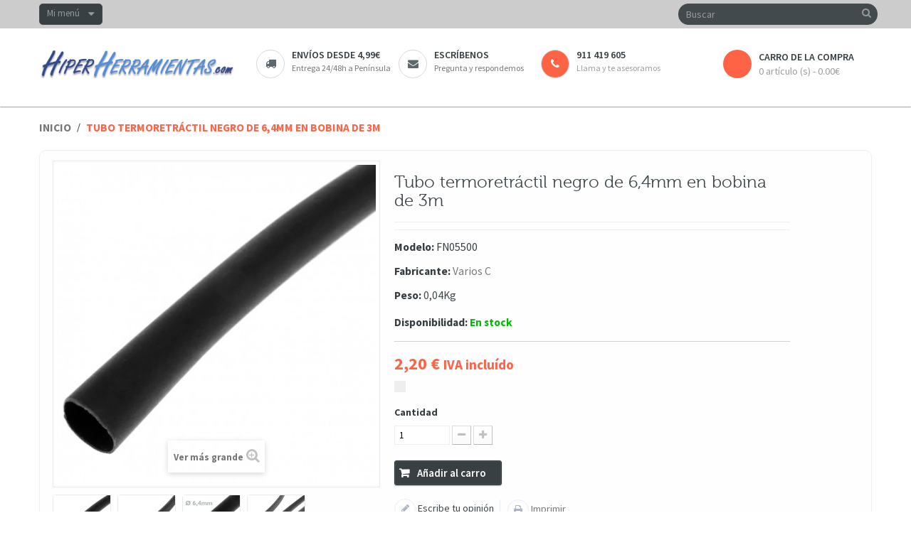

--- FILE ---
content_type: text/html; charset=utf-8
request_url: https://hiperherramientas.com/home/36871-Tubo-termoretractil-negro-de-6-4mm-en-bobina-de-3m--FN05500.html
body_size: 9661
content:
<!DOCTYPE HTML> <!--[if lt IE 7]><html class="no-js lt-ie9 lt-ie8 lt-ie7 " lang="es"><![endif]--> <!--[if IE 7]><html class="no-js lt-ie9 lt-ie8 ie7" lang="es"><![endif]--> <!--[if IE 8]><html class="no-js lt-ie9 ie8" lang="es"><![endif]--> <!--[if gt IE 8]><html class="no-js ie9" lang="es"><![endif]--><html lang="es" class="" ><head><meta charset="utf-8" /><title>Tubo termoretráctil negro de 6,4mm en bobina de 3m - Hiper Herramientas</title><meta name="description" content="Tubo termoretráctil negro de 6,4mm en bobina de 3m" /><meta name="generator" content="PrestaShop" /><meta name="robots" content="index,follow" /><meta name="viewport" content="width=device-width, minimum-scale=0.25, maximum-scale=1.6, initial-scale=1.0" /><meta name="apple-mobile-web-app-capable" content="yes" /><link rel="icon" type="image/vnd.microsoft.icon" href="/img/favicon-16.ico?1423766721" /><link rel="shortcut icon" type="image/x-icon" href="/img/favicon-16.ico?1423766721" /><link rel="stylesheet" type="text/css" href="https://hiperherramientas.com/themes/leostyl/css/bootstrap.css"/><link rel="stylesheet" href="https://s3-eu-west-1.amazonaws.com/shop-assets.sequrapi.com/base/css/sequrapayment.css" type="text/css" media="all" /><link rel="stylesheet" href="https://images.hipershops.com/themes/leostyl/cache/v_68_0d1d8be6b2e22155e0c8dbca725f827a_all.css" type="text/css" media="all" /><link rel="stylesheet" href="https://images.hipershops.com/themes/leostyl/cache/v_68_72fbce574cafaea8c66b6b9336b33e85_print.css" type="text/css" media="print" /><link rel="stylesheet" type="text/css" href="https://hiperherramientas.com/themes/leostyl/css/responsive.css"/><link rel="stylesheet" href="/themes/leostyl/css/customize/normal.css" type="text/css" media="all" /><link rel="stylesheet" href="https://fonts.googleapis.com/css?family=Source+Sans+Pro:300,400,600,700" type="text/css" media="all" /><link rel="stylesheet" href="https://fonts.googleapis.com/css?family=Roboto:300,700,500" type="text/css" media="all" /> <!--[if IE 8]> <script src="https://oss.maxcdn.com/libs/html5shiv/3.7.0/html5shiv.js"></script> <script src="https://oss.maxcdn.com/libs/respond.js/1.3.0/respond.min.js"></script> <![endif]--></head><body id="product" class=" product product-36871 product-Tubo-termoretractil-negro-de-6-4mm-en-bobina-de-3m--FN05500 category-2 category-home hide-left-column hide-right-column lang_es fullwidth"> <section id="page" data-column="col-xs-12 col-sm-6 col-md-3" data-type="grid"> <header id="header"> <section class="header-container"><div id="topbar"><div class="banner"><div class="container"><div class="row"></div></div></div><div class="nav"><div class="container"><div class="row"><div id="header_user_info" class="topbar-box"><div class="current"> Mi menú</div><ul class="toogle_content"><li><a href="https://hiperherramientas.com/my-account" title="Ver mi cuenta" rel="nofollow"><i class="icon-user"></i> Mi cuenta</a></li><li><a href="https://hiperherramientas.com/module/blockwishlist/mywishlist" title="Mis listas de deseos"><i class="icon-list-alt"></i> Mis listas de deseos</a></li><li><a href="https://hiperherramientas.com/my-account" title="Acceder a mi cuenta" class="login" rel="nofollow"><i class="icon-key"></i> Iniciar sesión</a></li><li><a href="https://hiperherramientas.com/my-account" title="Crear una cuenta" class="register" rel="nofollow"><i class="icon-edit"></i> Registrarme</a></li></ul></div></div></div></div></div><div id="header-main"><div class="container"><div class="row"><div id="header_logo" class="col-lg-3 col-md-4 col-sm-12 col-xs-12"> <a href="http://hiperherramientas.com/" title="Hiper Herramientas"> <img class="logo img-responsive" src="https://images.hipershops.com/img/hiperherramientas-1423765411-16.jpg" alt="Hiper Herramientas" width="354" height="52"/> </a></div><div id="header_right" class="col-lg-9 col-md-8 col-sm-12 col-xs-12"><div id="search_block_top" class="clearfix"><form id="searchbox" method="get" action="https://hiperherramientas.com/search" > <input type="hidden" name="controller" value="search" /> <input type="hidden" name="orderby" value="position" /> <input type="hidden" name="orderway" value="desc" /> <input class="search_query form-control" type="text" id="search_query_top" name="search_query" placeholder="Buscar" value="" /> <button type="submit" name="submit_search" class="btn btn-default button-search"> <span>Buscar</span> </button></form></div><div ><div class="widget col-lg-9 col-md-12 col-sm-12 col-xs-12 col-sp-12" ><div class="widget-raw-html block"><div class="block_content"><div class="box-services"><a href="/content/9-Gastos-y-plazos-de-envio"> <span class="pull-left"><i class="icon-truck"></i></span><div class="media-body"><h3>Envíos desde 4,99€</h3> <small>Entrega 24/48h a Península</small></div></a></div><div class="box-services"><a href="/contact-us"> <span class="pull-left"><i class="icon-envelope"></i></span><div class="media-body"><h3>Escríbenos</h3> <small>Pregunta y respondemos</small></div></a></div><div class="box-services"> <span class="pull-left" style="background-color: #ff6346;"><i class="icon-phone" style="color: white;"></i></span><div class="media-body"><h3 style="font-size: 100%" color="#ff6346">911 419 605</h3> <small>Llama y te asesoramos</small></div></div></div></div></div></div><div class="col-lg-3 col-md-4 col-sm-4 col-xs-12" style="float: right;"><div class="shopping_cart"> <a href="https://hiperherramientas.com/order" title="Ver mi carro de la compra" rel="nofollow"> <b>carro de la compra</b> <span class="ajax_cart_quantity unvisible">0</span> <span class="ajax_cart_product_txt unvisible">producto</span> <span class="ajax_cart_product_txt_s unvisible">Productos</span> <span class="ajax_cart_total unvisible"> </span> <span class="ajax_cart_no_product">0 artículo (s) - 0.00€</span> </a><div class="cart_block block exclusive"><div class="block_content"><div class="cart_block_list"><p class="cart_block_no_products"> Ningún producto</p><div class="cart-prices"><div class="cart-prices-line first-line"> <span class="price cart_block_shipping_cost ajax_cart_shipping_cost"> Según destino </span> <span> Envío </span></div><div class="cart-prices-line"> <span class="price cart_block_tax_cost ajax_cart_tax_cost">0,00 €</span> <span>IVA (21%):</span></div><div class="cart-prices-line last-line"> <span class="price cart_block_total ajax_block_cart_total">0,00 €</span> <span>Total</span></div><p> Precios con IVA incluido</p></div><p class="cart-buttons"> <a id="button_order_cart" class="btn btn-default button button-small" href="https://hiperherramientas.com/order" title="Tramitar pedido" rel="nofollow"> <span> Tramitar pedido<i class="icon-chevron-right right"></i> </span> </a></p></div></div></div></div></div><div id="layer_cart"><div class="clearfix"><div class="layer_cart_product col-xs-12 col-md-6"> <span class="cross" title="Cerrar ventana"></span><h2> <i class="icon-ok"></i>Producto añadido correctamente al carro</h2><div class="product-image-container layer_cart_img"></div><div class="layer_cart_product_info"> <span id="layer_cart_product_title" class="product-name"></span> <span id="layer_cart_product_attributes"></span><div> <strong class="dark">Cantidad</strong> <span id="layer_cart_product_quantity"></span></div><div> <strong class="dark">Total</strong> <span id="layer_cart_product_price"></span></div></div></div><div class="layer_cart_cart col-xs-12 col-md-6"><h2> <span class="ajax_cart_product_txt_s unvisible"> Hay <span class="ajax_cart_quantity">0</span> artículos en tu carro. </span> <span class="ajax_cart_product_txt "> Hay 1 artículo en tu carro. </span></h2><div class="layer_cart_row"> <strong class="dark"> Total productos (IVA incluido): </strong> <span class="ajax_block_products_total"> </span></div><div class="layer_cart_row"> <strong class="dark"> Total envío&nbsp;(IVA incluido): </strong> <span class="ajax_cart_shipping_cost"> Según destino </span></div><div class="layer_cart_row"> <strong class="dark">IVA (21%):</strong> <span class="price cart_block_tax_cost ajax_cart_tax_cost">0,00 €</span></div><div class="layer_cart_row"> <strong class="dark"> Total (IVA incluido): </strong> <span class="ajax_block_cart_total"> </span></div><div class="button-container"> <span class="continue btn btn-default button exclusive-medium" title="Continuar comprando"> <span> <i class="icon-chevron-left left"></i>Continuar comprando </span> </span> <a class="btn btn-default button button-medium" href="https://hiperherramientas.com/order" title="Tramitar pedido" rel="nofollow"> <span> Tramitar pedido<i class="icon-chevron-right right"></i> </span> </a></div></div></div><div class="crossseling"></div></div><div class="layer_cart_overlay"></div></div></div></div></div> </section> </header> <section id="breadcrumb" class="clearfix"><div class="container"><div class="row"><div class="breadcrumb clearfix"> <a class="home" href="http://hiperherramientas.com/" title="Volver a Inicio">Inicio</a> <span class="navigation-pipe" >/</span> <span class="navigation_page">Tubo termoretráctil negro de 6,4mm en bobina de 3m</span></div></div></div> </section> <section id="columns" class="columns-container"><div class="container"><div class="row"> <section id="center_column" class="col-md-12"><div class="box"><div itemscope itemtype="http://schema.org/Product"><div class="primary_block row"><div class="container"><div class="top-hr"></div></div><div class="pb-left-column col-xs-12 col-sm-4 col-md-5"><div id="image-block" class="clearfix"> <span id="view_full_size"> <img id="bigpic" itemprop="image" src="https://images.hipershops.com/138185-large_default/Tubo-termoretractil-negro-de-6-4mm-en-bobina-de-3m--FN05500.jpg" title="Tubo termoretráctil negro de 6,4mm en bobina de 3m" alt="Tubo termoretráctil negro de 6,4mm en bobina de 3m" width="458" height="458"/> <span class="span_link no-print">Ver m&aacute;s grande</span> </span></div><div id="views_block" class="clearfix "><div id="thumbs_list" style="overflow: visible; width: inherit;"><ul id="thumbs_list_frame_" style="width: inherit;"><li id="thumbnail_138185"> <a href="https://images.hipershops.com/138185-thickbox_default/Tubo-termoretractil-negro-de-6-4mm-en-bobina-de-3m--FN05500.jpg" data-fancybox-group="other-views" class="fancybox shown" title="Tubo termoretráctil negro de 6,4mm en bobina de 3m"> <img class="img-responsive" id="thumb_138185" src="https://images.hipershops.com/138185-cart_default/Tubo-termoretractil-negro-de-6-4mm-en-bobina-de-3m--FN05500.jpg" alt="Tubo termoretráctil negro de 6,4mm en bobina de 3m" title="Tubo termoretráctil negro de 6,4mm en bobina de 3m" height="80" width="80" itemprop="image" /> </a></li><li id="thumbnail_138186"> <a href="https://images.hipershops.com/138186-thickbox_default/Tubo-termoretractil-negro-de-6-4mm-en-bobina-de-3m--FN05500.jpg" data-fancybox-group="other-views" class="fancybox" title="Tubo termoretráctil negro de 6,4mm en bobina de 3m"> <img class="img-responsive" id="thumb_138186" src="https://images.hipershops.com/138186-cart_default/Tubo-termoretractil-negro-de-6-4mm-en-bobina-de-3m--FN05500.jpg" alt="Tubo termoretráctil negro de 6,4mm en bobina de 3m" title="Tubo termoretráctil negro de 6,4mm en bobina de 3m" height="80" width="80" itemprop="image" /> </a></li><li id="thumbnail_138187"> <a href="https://images.hipershops.com/138187-thickbox_default/Tubo-termoretractil-negro-de-6-4mm-en-bobina-de-3m--FN05500.jpg" data-fancybox-group="other-views" class="fancybox" title="Tubo termoretráctil negro de 6,4mm en bobina de 3m"> <img class="img-responsive" id="thumb_138187" src="https://images.hipershops.com/138187-cart_default/Tubo-termoretractil-negro-de-6-4mm-en-bobina-de-3m--FN05500.jpg" alt="Tubo termoretráctil negro de 6,4mm en bobina de 3m" title="Tubo termoretráctil negro de 6,4mm en bobina de 3m" height="80" width="80" itemprop="image" /> </a></li><li id="thumbnail_138188" class="last"> <a href="https://images.hipershops.com/138188-thickbox_default/Tubo-termoretractil-negro-de-6-4mm-en-bobina-de-3m--FN05500.jpg" data-fancybox-group="other-views" class="fancybox" title="Tubo termoretráctil negro de 6,4mm en bobina de 3m"> <img class="img-responsive" id="thumb_138188" src="https://images.hipershops.com/138188-cart_default/Tubo-termoretractil-negro-de-6-4mm-en-bobina-de-3m--FN05500.jpg" alt="Tubo termoretráctil negro de 6,4mm en bobina de 3m" title="Tubo termoretráctil negro de 6,4mm en bobina de 3m" height="80" width="80" itemprop="image" /> </a></li></ul></div></div><p class="resetimg clear no-print"> <span id="wrapResetImages" style="display: none;"> <a href="https://hiperherramientas.com/home/36871-Tubo-termoretractil-negro-de-6-4mm-en-bobina-de-3m--FN05500.html" name="resetImages"> <i class="icon-repeat"></i> Mostrar todas las im&aacute;genes </a> </span></p></div><div class="pb-center-column col-xs-12 col-sm-7 col-md-6"><h1 itemprop="name">Tubo termoretráctil negro de 6,4mm en bobina de 3m</h1><p id="product_reference"> <label>Modelo: </label> <span class="editable" itemprop="sku">FN05500</span></p><p id="product_manufacturer" > <label>Fabricante: </label> <span class="editable" itemprop="manufacturer"> <a href="https://hiperherramientas.com/28_varios-c"><span>Varios C</span></a> </span></p><p id="product_weight"> <label>Peso: </label> <span class="editable" itemprop="weight">0,04Kg</span></p><link itemprop="itemCondition" href="http://schema.org/NewCondition"/><p id="pQuantityAvailable"> <label>Disponibilidad: </label> <span id="quantityAvailable" style="color: #00bb00; font-size: 100%;">En stock </span></p><p id="availability_statut" style="display: none;"> <span id="availability_value"></span></p><p class="warning_inline" id="last_quantities" style="display: none" >&iexcl;&Uacute;ltimas unidades en stock!</p><p id="availability_date" style="display: none;"> <span id="availability_date_label">Disponible el:</span> <span id="availability_date_value">02/01/2020</span></p><div id="oosHook" style="display: none;"></div><div class="pb-right-column"><form id="buy_block" action="https://hiperherramientas.com/cart" method="post"><p class="hidden"> <input type="hidden" name="token" value="d41d8cd98f00b204e9800998ecf8427e" /> <input type="hidden" name="id_product" value="36871" id="product_page_product_id" /> <input type="hidden" name="add" value="1" /> <input type="hidden" name="id_product_attribute" id="idCombination" value="" /></p><div class="box-info-product"><div class="row"><div class="col-xs-8"><div class="content_prices clearfix"><div class="price"><p class="our_price_display" itemprop="offers" itemscope itemtype="http://schema.org/Offer"><link itemprop="availability" href="http://schema.org/InStock"/> <span id="our_price_display" itemprop="price">2,20 €</span> <span style="font-size: 80%">IVA inclu&iacute;do</span><meta itemprop="priceCurrency" content="EUR" /></p><p id="reduction_percent" style="display:none;"> <span id="reduction_percent_display"> </span></p><p id="reduction_amount" style="display:none"> <span id="reduction_amount_display"> </span></p><p id="old_price" class="hidden"> <span id="old_price_display">2,20 €</span></p></div><div class="clear"></div></div><div class="product_attributes clearfix"><p id="quantity_wanted_p"> <label>Cantidad</label> <input type="text" name="qty" id="quantity_wanted" class="text" value="1" /> <a href="#" data-field-qty="qty" class="btn btn-default button-minus product_quantity_down"> <span><i class="icon-minus"></i></span> </a> <a href="#" data-field-qty="qty" class="btn btn-default button-plus product_quantity_up"> <span><i class="icon-plus"></i></span> </a> <span class="clearfix"></span></p><p id="minimal_quantity_wanted_p" style="display: none;"> Este producto no se vende individualmente. Debes seleccionar un m&iacute;nimo de <b id="minimal_quantity_label">0</b> unidades de este producto.</p></div></div><div class="col-xs-4"></div></div><div class="box-cart-bottom"><div><p id="add_to_cart" class="buttons_bottom_block no-print"> <button type="submit" name="Submit" class="exclusive"> <span>A&ntilde;adir al carro</span> </button></p></div><div id="product_comments_block_extra" class="no-print" itemprop="aggregateRating" itemscope itemtype="http://schema.org/AggregateRating"><ul class="comments_advices"><li> <a class="open-comment-form" href="#new_comment_form"> Escribe tu opinión </a></li></ul></div><ul id="usefull_link_block" class="clearfix no-print"><li class="print"> <a href="javascript:print();"> Imprimir </a></li></ul><p class="buttons_bottom_block no-print"> <a id="wishlist_button" href="#" onclick="WishlistCart('wishlist_block_list', 'add', '36871', $('#idCombination').val(), document.getElementById('quantity_wanted').value); return false;" rel="nofollow" title="Añadir a mi wishlist"> Añadir a la lista de deseos </a></p><strong></strong></div></div></form></div></div></div> <section class="page-product-box"><h3 class="page-product-heading">M&aacute;s info</h3><div class="rte"><div style="text-align:justify;"><h2>Especificaciones</h2><ul><li>Temperatura mínima de contracción: 90 °C.</li><li>Temperatura continua de trabajo: -55 a +125 °C.</li><li>Rigidez dieléctrica: 28.000 voltios/mm.</li><li>Alargamiento a la rotura: 400%.</li><li>Diámetro interior: 6.4 mm.</li></ul><h2>Descripción</h2>Tubo termoretráctil fabricado en poleolefina irradiada autoextinguible. Permite dar un mejor acabado a las conexiones eléctricas y dota de protección mecánica y anti-abrasiva a los cables y otros componentes eléctricos. Se suministra en formato tubo de 3m de longitud total y presentado en bolsa de plástico sellada.<br /> <br /> <b>Especificaciones</b><br /><ul><li>Temperatura mínima de contracción: 90 °C.</li><li>Temperatura continua de trabajo: -55 a +125 °C.</li><li>Rigidez dieléctrica: 28.000 voltios/mm.</li><li>Alargamiento a la rotura: 400%.</li><li>Diámetro interior: 6.4 mm.</li><li>Factor de retracción: 2:1.</li><li>Espesor pared después de contracción: 0.43 mm.</li><li>Fabricado con material ignífugo retardante de la llama.</li><li>Color negro.</li></ul><h2>Medidas y pesos</h2><ul><li>Peso bruto: 40 g</li><li>Medidas del producto (ancho x profundidad x alto): 34.0 x 34.0 x 0.7 cm</li><li>Número de paquetes: 1</li><li>Medidas del paquete: 34.0 x 34.0 x 0.7 cm</li><li>Master-pack: 70</li></ul></div><br /><h4>Documentación del producto</h4><br /><ul><li><a href="docs/cablematic2/fn05500-01.pdf" target="_blank">Ficha de producto 1</a></li></ul></div> </section> <section class="page-product-box"><h3 id="#idTab5" class="idTabHrefShort page-product-heading">Opiniones</h3> <session id="idTab5" class="tab-pane page-product-box"><div id="product_comments_block_tab"><p class="align_center"> <a id="new_comment_tab_btn" class="btn btn-default button button-small open-comment-form" href="#new_comment_form"> <span>Sé el&nbsp;primero en escribir&nbsp;tu opinión !</span> </a></p></div> </session><div style="display: none;"><div id="new_comment_form"><form id="id_new_comment_form" action="#"><h2 class="page-subheading"> Escribe tu opinión</h2><div class="row"><div class="product clearfix col-xs-12 col-sm-6"> <img src="https://images.hipershops.com/138185-medium_default/Tubo-termoretractil-negro-de-6-4mm-en-bobina-de-3m--FN05500.jpg" height="125" width="125" alt="Tubo termoretráctil negro de 6,4mm en bobina de 3m" /><div class="product_desc"><p class="product_name"> <strong>Tubo termoretráctil negro de 6,4mm en bobina de 3m</strong></p></div></div><div class="new_comment_form_content col-xs-12 col-sm-6"><h2>Escribe tu opinión</h2><div id="new_comment_form_error" class="error" style="display: none; padding: 15px 25px"><ul></ul></div><ul id="criterions_list"><li> <label>Quality:</label><div class="star_content"> <input class="star" type="radio" name="criterion[1]" value="1" /> <input class="star" type="radio" name="criterion[1]" value="2" /> <input class="star" type="radio" name="criterion[1]" value="3" checked="checked" /> <input class="star" type="radio" name="criterion[1]" value="4" /> <input class="star" type="radio" name="criterion[1]" value="5" /></div><div class="clearfix"></div></li></ul> <label for="comment_title"> Título: <sup class="required">*</sup> </label> <input id="comment_title" name="title" type="text" value=""/> <label for="content"> Comentario: <sup class="required">*</sup> </label><textarea id="content" name="content"></textarea><label> Tu nombre: <sup class="required">*</sup> </label> <input id="commentCustomerName" name="customer_name" type="text" value=""/><div id="new_comment_form_footer"> <input id="id_product_comment_send" name="id_product" type="hidden" value='36871' /><p class="fl required"><sup>*</sup> Campos obligatorios</p><p class="fr"> <button id="submitNewMessage" name="submitMessage" type="submit" class="btn button button-small"> <span>Enviar</span> </button>&nbsp; o&nbsp; <a class="closefb" href="#"> Cancelar </a></p><div class="clearfix"></div></div></div></div></form></div></div> </section></div></div> </section></div></div> </section><footer id="footer" class="footer-container"> <section id="footercenter" class="footer-center"><div class="container"><div class="row"><div class="row" ><div class="widget col-lg-10 col-md-10 col-sm-9 col-xs-9 col-sp-12" ><div class="widget-html footer-block"><h4 class="title_block"> Acerca de Hiper Shops</h4><div class="block_content toggle-footer"><p>Hiper Shops es un grupo de tiendas online dedicadas a los equipos electr&oacute;nicos, cables especializados y accesorios relacionados, incluyendo SAI&acute;s, electricidad, iluminaci&oacute;n, alarmas, dom&oacute;tica, CCTV, redes, TV, proyectores, pantallas de proyecci&oacute;n, soportes, accesorios de fotograf&iacute;a, inform&aacute;tica y accesorios de inform&aacute;tica, audio, v&iacute;deo, armarios rack, flight cases y mucho m&aacute;s...</p></div></div></div><div class="widget col-lg-2 col-md-2 col-sm-3 col-xs-3 col-sp-12" ><div class="widget-raw-html block"><h4 class="title_block"> Síguenos en...</h4><div class="block_content"> <a href="//www.facebook.com/pages/Hiper-Shopscom/203391389711611?sk=wall" target="_blank"> <img title="Facebook" src="/themes/leostyl/img/modules/leomanagewidgets/facebook.png" alt="Síguenos en Facebook" /> </a> &nbsp;&nbsp; <a href="//twitter.com/@HiperShops" target="_blank"> <img title="Twitter" src="/themes/leostyl/img/modules/leomanagewidgets/twitter.png" alt="Síguenos en Twitter" /> </a> &nbsp;&nbsp; <a href="//plus.google.com/+Hipershops" target="_blank"> <img title="Google+" src="/themes/leostyl/img/modules/leomanagewidgets/google-plus.png" alt="Síguenos en Google+" /> </a></div></div></div><div class="widget col-lg-3 col-md-4 col-sm-6 col-xs-12 col-sp-12 contact-us" ><div class="widget-html footer-block"><h4 class="title_block"> Contacta con nosotros</h4><div class="block_content toggle-footer"><ul class="list"><li><span class="icon-phone">&nbsp;</span>Tel&eacute;fono: 911 419 605</li><li><span class="icon-envelope-alt">&nbsp;</span>Email: info@hipershops.com</li><li><span class="icon-map-marker">&nbsp;</span>Oficinas:&nbsp;Oficinas en Madrid (no disponemos de tienda f&iacute;sica)</li></ul></div></div></div><div class="widget col-lg-3 col-md-2-4 col-sm-4 col-xs-12 col-sp-12" ><div class="widget-links footer-block"><h4 class="title_block"> Condiciones de compra</h4><div class="block_content"><ul class="toggle-footer" id=""><li><a href="/content/6-Garantias-HiperShops" >Garantías Hiper Shops</a></li><li><a href="/content/7-Acerca-de-nosotros" >Acerca de nosotros</a></li><li><a href="/content/12-Carro-unico-para-todas-las-tiendas" >Carro único para todas las tiendas</a></li><li><a href="/content/10-Politica-de-privacidad" >Política de privacidad</a></li><li><a href="/content/11-Politica-de-cookies" >Política de uso de cookies</a></li><li><a href="/content/8-Condiciones-de-compra" >Condiciones de compra</a></li><li><a href="/content/9-Gastos-y-plazos-de-envio" >Gastos y plazos de envío</a></li><li><a href="/content/13-Alta-como-revendedor" >Alta como revendedor</a></li></ul></div></div></div><div class="widget col-lg-3 col-md-2 col-sm-6 col-xs-12 col-sp-12" ><div class="widget-links footer-block"><h4 class="title_block"> Información</h4><div class="block_content"><ul class="toggle-footer" id=""><li><a href="/contact-us" >Contáctanos</a></li><li><a href="//todosai.com/blog/que-es-un-sai-y-tipos-de-sai-b123.html" >Qué es un SAI y tipos de SAI</a></li><li><a href="//todosai.com/blog/que-es-un-estabilizador-de-tension-b124.html" >¿Qué es un estabilizador?</a></li><li><a href="//todosai.com/blog/que-proteccion-electrica-necesito-b126.html" >¿Qué protección necesito?</a></li><li><a href="//todosai.com/blog/sistema-de-alimentacion-de-emergencia-sae-b125.html" >Alimentación de Emergencia</a></li><li><a href="//todosai.com/blog/como-elegir-un-sai-b127.html" >Cómo elegir un SAI</a></li></ul></div></div></div><div class="widget col-lg-3 col-md-2 col-sm-6 col-xs-12 col-sp-12" > <section class="footer-block"><h4 class="title_block">Mi cuenta</h4><div class="block_content"><ul class="toggle-footer"><li><a href="https://hiperherramientas.com/order-history" title="Mis pedidos" rel="nofollow">Mis pedidos</a></li><li><a href="https://hiperherramientas.com/order-slip" title="Mis vales descuento" rel="nofollow">Mis vales descuento</a></li><li><a href="https://hiperherramientas.com/addresses" title="Mis direcciones" rel="nofollow">Mis direcciones</a></li><li><a href="https://hiperherramientas.com/identity" title="Administrar mi información personal" rel="nofollow">Mis datos personales</a></li><li><a href="https://hiperherramientas.com/discount" title="Mis vales" rel="nofollow">Mis vales</a></li></ul></div> </section></div></div><div id="cookie_directive_container" class="container" style="display: none"> <nav class="navbar navbar-default navbar-fixed-bottom"><div style="background-color: #ff6346; height: 4px; margin-bottom: 5px;"></div><div class="container" style="font-size: 15px;"><div class="navbar-inner"><p style="color: black;"> Utilizamos cookies propias y de terceros para fines analíticos, para mejorar la seguridad y para mostrarte publicidad personalizada en base a un perfil elaborado a partir de tus hábitos de navegación (por ejemplo, páginas visitadas). Clica <a href="/content/11-Politica-de-cookies">AQUÍ</a> para más información. Puedes aceptar todas las cookies pulsando el botón “Aceptar” o configurarlas pulsando el botón “Configurar”.</p></div><div class="navbar-inner" align="center" style="color: white;"> <a id="cookie_config" href="/content/11-Politica-de-cookies" class="btn btn-default" style="color: black; font-size: 15px;"><b>Configurar</b></a> <span style="padding-right: 1em;"></span> <a id="cookie_accept" href="/home/36871-Tubo-termoretractil-negro-de-6-4mm-en-bobina-de-3m--FN05500.html" class="btn btn-default" style="color: black; font-size: 15px;"><b>Aceptar</b></a></div></div> </nav></div></div></div> </section> <section id="footernav" class="footer-nav"><div class="container"><div class="row"><div id="poweredby" class="clearfix col-sm-6 col-md-6 col-xs-12"> Copyright &copy; <a class="_blank" href="http://hdi2.com">hdi2</a> Hogar Digital e Inm&oacute;tica Ingenieros, S.L.</div><div id="footnav" class="col-sm-6 col-md-6 col-xs-12"><div class="row" ><div class="widget col-lg-12 col-md-12 col-sm-12 col-xs-12 col-sp-12" ><div class="widget-raw-html block"><div class="block_content"><p class="text-right"> <span id="smania"> <a href="//www.shopmania.es/" title="Visita Hiper Electrón en ShopMania" onclick="target='_blank'; window.open('//www.shopmania.es/site/hiperelectron.com'); return false;" onkeypress="target='_blank'"><img class="item-img" src="//secure.shopmania.com/img/badge/es/16.png?m=768457311" style="border: 0;" alt="Visita Hiper Electrón en ShopMania" /></a>&nbsp;&nbsp; </span> <img class="item-img" title="Medios de pago" src="/themes/leostyl/img/modules/leomanagewidgets/medios-de-pago_30a.png" alt="VISA, MasterCard, Discover, PayPal" /> <span id="conline"> </span></p></div></div></div></div></div></div></div> </section> </footer> </section>
<script type="text/javascript">/* <![CDATA[ */;var CUSTOMIZE_TEXTFIELD=1;var FancyboxI18nClose='Cerrar';var FancyboxI18nNext='Siguiente';var FancyboxI18nPrev='Anterior';var PS_CATALOG_MODE=false;var added_to_wishlist='Añadido a su lista de deseos.';var ajax_allowed=true;var ajaxsearch=true;var allowBuyWhenOutOfStock=true;var attribute_anchor_separator='-';var attributesCombinations=[];var availableLaterValue='';var availableNowValue='';var baseDir='https://hiperherramientas.com/';var baseUri='https://hiperherramientas.com/';var blocksearch_type='top';var confirm_report_message='¿Seguro que quieres denunciar este comentario?';var contentOnly=false;var currencyBlank=1;var currencyFormat=2;var currencyRate=1.2328;var currencySign='€';var currentDate='2026-01-17 10:46:26';var customerGroupWithoutTax=false;var customizationFields=false;var customizationIdMessage='Personalización n°';var default_eco_tax=0;var delete_txt='Eliminar';var displayList=false;var displayPrice=0;var doesntExist='El producto no existe en este modelo. Por favor, elije otro.';var doesntExistNoMore='Este producto no volverá a estar disponible';var doesntExistNoMoreBut='con éstas características, pero está disponible con otras opciones';var ecotaxTax_rate=0;var fieldRequired='Por favor rellena todos los campos requeridos antes de guardar la personalización.';var freeProductTranslation='¡Gratis!';var freeShippingTranslation='Según destino';var generated_date=1768643186;var group_reduction=0;var idDefaultImage=138185;var id_lang=1;var id_product=36871;var img_dir='https://images.hipershops.com/themes/leostyl/img/';var img_prod_dir='https://images.hipershops.com/img/p/';var img_ps_dir='https://images.hipershops.com/img/';var instantsearch=false;var isGuest=0;var isLogged=0;var jqZoomEnabled=false;var loggin_required='Usted debe estar conectado para poder gestionar su lista de deseos.';var maxQuantityToAllowDisplayOfLastQuantityMessage=0;var minimalQuantity=0;var moderation_active=true;var mywishlist_url='https://hiperherramientas.com/module/blockwishlist/mywishlist';var noTaxForThisProduct=false;var oosHookJsCodeFunctions=[];var page_name='product';var priceDisplayMethod=0;var priceDisplayPrecision=2;var productAvailableForOrder=true;var productBasePriceTaxExcl=1.82;var productBasePriceTaxExcluded=1.82;var productHasAttributes=false;var productPrice=2.2;var productPriceTaxExcluded=1.82;var productPriceWithoutReduction=2.2022;var productReference='FN05500';var productShowPrice=true;var productUnitPriceRatio=0;var product_fileButtonHtml='Elije un archivo';var product_fileDefaultHtml='Ningún archivo seleccionado';var product_specific_price=[];var productcomment_added='¡Tu comentario ha sido añadido!';var productcomment_added_moderation='Tu comentario ha sido añadido y estará disponible una vez lo apruebe un moderador';var productcomment_ok='ok';var productcomment_title='Nuevo comentario';var productcomments_controller_url='https://hiperherramientas.com/module/productcomments/default';var productcomments_url_rewrite=true;var quantitiesDisplayAllowed=true;var quantityAvailable=30;var quickView=false;var reduction_percent=0;var reduction_price=0;var removingLinkText='eliminar este producto de mi carrito';var roundMode=2;var search_url='https://hiperherramientas.com/search';var secure_key='64b78fec345b78aa09003eff6d458045';var specific_currency=false;var specific_price=0;var static_token='d41d8cd98f00b204e9800998ecf8427e';var stock_management=1;var taxRate=21;var token='d41d8cd98f00b204e9800998ecf8427e';var uploading_in_progress='En curso, espera un momento por favor ...';var usingSecureMode=true;var wishlistProductsIds=false;/* ]]> */</script><script type="text/javascript" src="https://images.hipershops.com/themes/leostyl/cache/v_63_60ca2666e40aaff1a3a050845ea4f27b.js"></script> <script type="text/javascript" src="https://www.google.com/recaptcha/api.js?hl=es-es"></script> <script type="text/javascript" src="https://s3-eu-west-1.amazonaws.com/shop-assets.sequrapi.com/base/js/sequrapayment.js"></script> <script type="text/javascript" src="https://live.sequracdn.com/scripts/hiperelectron/YTLcNmbKnw/pp3_cost.js"></script> <script type="text/javascript">/* <![CDATA[ */;jQuery(function(){if(jQuery('#sequra_partpayment_teaser').length==0){jQuery('.content_prices').after('<div id="sequra_partpayment_teaser"></div>');}
partPaymnetTeaser=new SequraPartPaymentTeaser({container:'#sequra_partpayment_teaser',price_container:'#our_price_display'});partPaymnetTeaser.draw();partPaymnetTeaser.preselect(20);var originalUpdateDisplay=updateDisplay;updateDisplay=function(){originalUpdateDisplay();partPaymnetTeaser.update();};});;jQuery(function(){if(jQuery('#sequra_invoice_teaser').length==0){jQuery('#add_to_cart button').after('<div id="sequra_invoice_teaser"></div>');}
invoiceTeaser=new SequraInvoiceTeaser({container:'#sequra_invoice_teaser',fee:0});invoiceTeaser.draw();});;jQuery(function($){checkCookie();function checkCookie()
{var consent=getCookie("hscookies");if(consent==null||consent==""||consent==undefined)
{$('#cookie_directive_container').show();}}
function setCookie(c_name,value,exdays)
{var exdate=new Date();exdate.setDate(exdate.getDate()+exdays);var c_value=value+((exdays==null)?"":"; expires="+exdate.toUTCString());document.cookie=c_name+"="+c_value+"; path=/";$('#cookie_directive_container').hide('fast');return value;}
function getCookie(c_name)
{var i,x,y,ARRcookies=document.cookie.split(";");for(i=0;i<ARRcookies.length;i++)
{x=ARRcookies[i].substr(0,ARRcookies[i].indexOf("="));y=ARRcookies[i].substr(ARRcookies[i].indexOf("=")+1);x=x.replace(/^\s+|\s+$/g,"");if(x==c_name)
{return y;}}}
$("#cookie_accept").click(function(){setCookie('hscookies','1:1',365);});$("#cookie_config").click(function(){setCookie('hscookies','0:0',365);});});;if(location.hostname.match('hiperelectron|todosai|todopantalla|hiperrack|palcurro')){$('#conline').html('&nbsp;&nbsp;<a href="https://www.confianzaonline.es/empresas/hipershops.htm" target="_blank"><img src="/themes/leostyl/img/modules/leomanagewidgets/sellopequeno.gif" alt="Entidad adherida a Confianza Online"></a>');}
if(!location.hostname.match('hiperelectron|todosai|palcurro')){$('#smania').html('');};/* ]]> */</script></body></html>

--- FILE ---
content_type: text/css
request_url: https://hiperherramientas.com/themes/leostyl/css/customize/normal.css
body_size: -72
content:

/* customize for body */ 
body { background-color:#ffffff} 

/* customize for topbar */ 
#topbar { background-color:#cccccc} 

/* customize for header-main */ 

/* customize for pav-mainnav */ 
#topnavigation { background-color:#c2dbff} 

/* customize for leo-verticalmenu */ 

/* customize for footer-top */ 

/* customize for footer-center */ 

/* customize for footer-bottom */ 

/* customize for powered */ 

/* customize for product */ 

/* customize for modules */ 

/* customize for highlighted-modules */ 
